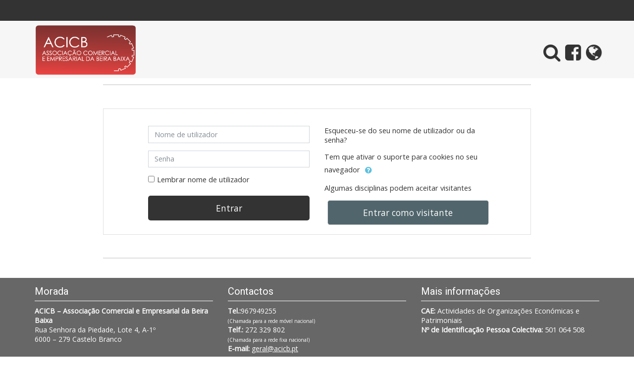

--- FILE ---
content_type: text/html; charset=utf-8
request_url: http://moodle.acicb.pt/login/index.php
body_size: 33876
content:
<!DOCTYPE html>
<html  dir="ltr" lang="pt" xml:lang="pt">
<head>
    <title>Moodle - ACICB: Entrar no site</title>
    <link rel="icon" href="http://moodle.acicb.pt/pluginfile.php/1/theme_adaptable/favicon/1587712586/favicon.ico" />

<meta http-equiv="Content-Type" content="text/html; charset=utf-8" />
<meta name="keywords" content="moodle, Moodle - ACICB: Entrar no site" />
<link rel="stylesheet" type="text/css" href="http://moodle.acicb.pt/theme/yui_combo.php?rollup/3.17.2/yui-moodlesimple-min.css" /><script id="firstthemesheet" type="text/css">/** Required in order to fix style inclusion problems in IE with YUI **/</script><link rel="stylesheet" type="text/css" href="http://moodle.acicb.pt/theme/styles.php/adaptable/1587712586_1/all" />
<script type="text/javascript">
//<![CDATA[
var M = {}; M.yui = {};
M.pageloadstarttime = new Date();
M.cfg = {"wwwroot":"http:\/\/moodle.acicb.pt","sesskey":"8F1qYWEcPJ","themerev":"1587712586","slasharguments":1,"theme":"adaptable","iconsystemmodule":"core\/icon_system_fontawesome","jsrev":"1587376180","admin":"admin","svgicons":true,"usertimezone":"Europe\/Lisbon","contextid":1};var yui1ConfigFn = function(me) {if(/-skin|reset|fonts|grids|base/.test(me.name)){me.type='css';me.path=me.path.replace(/\.js/,'.css');me.path=me.path.replace(/\/yui2-skin/,'/assets/skins/sam/yui2-skin')}};
var yui2ConfigFn = function(me) {var parts=me.name.replace(/^moodle-/,'').split('-'),component=parts.shift(),module=parts[0],min='-min';if(/-(skin|core)$/.test(me.name)){parts.pop();me.type='css';min=''}
if(module){var filename=parts.join('-');me.path=component+'/'+module+'/'+filename+min+'.'+me.type}else{me.path=component+'/'+component+'.'+me.type}};
YUI_config = {"debug":false,"base":"http:\/\/moodle.acicb.pt\/lib\/yuilib\/3.17.2\/","comboBase":"http:\/\/moodle.acicb.pt\/theme\/yui_combo.php?","combine":true,"filter":null,"insertBefore":"firstthemesheet","groups":{"yui2":{"base":"http:\/\/moodle.acicb.pt\/lib\/yuilib\/2in3\/2.9.0\/build\/","comboBase":"http:\/\/moodle.acicb.pt\/theme\/yui_combo.php?","combine":true,"ext":false,"root":"2in3\/2.9.0\/build\/","patterns":{"yui2-":{"group":"yui2","configFn":yui1ConfigFn}}},"moodle":{"name":"moodle","base":"http:\/\/moodle.acicb.pt\/theme\/yui_combo.php?m\/1587376180\/","combine":true,"comboBase":"http:\/\/moodle.acicb.pt\/theme\/yui_combo.php?","ext":false,"root":"m\/1587376180\/","patterns":{"moodle-":{"group":"moodle","configFn":yui2ConfigFn}},"filter":null,"modules":{"moodle-core-actionmenu":{"requires":["base","event","node-event-simulate"]},"moodle-core-blocks":{"requires":["base","node","io","dom","dd","dd-scroll","moodle-core-dragdrop","moodle-core-notification"]},"moodle-core-checknet":{"requires":["base-base","moodle-core-notification-alert","io-base"]},"moodle-core-chooserdialogue":{"requires":["base","panel","moodle-core-notification"]},"moodle-core-dock":{"requires":["base","node","event-custom","event-mouseenter","event-resize","escape","moodle-core-dock-loader","moodle-core-event"]},"moodle-core-dock-loader":{"requires":["escape"]},"moodle-core-dragdrop":{"requires":["base","node","io","dom","dd","event-key","event-focus","moodle-core-notification"]},"moodle-core-event":{"requires":["event-custom"]},"moodle-core-formchangechecker":{"requires":["base","event-focus","moodle-core-event"]},"moodle-core-handlebars":{"condition":{"trigger":"handlebars","when":"after"}},"moodle-core-languninstallconfirm":{"requires":["base","node","moodle-core-notification-confirm","moodle-core-notification-alert"]},"moodle-core-lockscroll":{"requires":["plugin","base-build"]},"moodle-core-maintenancemodetimer":{"requires":["base","node"]},"moodle-core-notification":{"requires":["moodle-core-notification-dialogue","moodle-core-notification-alert","moodle-core-notification-confirm","moodle-core-notification-exception","moodle-core-notification-ajaxexception"]},"moodle-core-notification-dialogue":{"requires":["base","node","panel","escape","event-key","dd-plugin","moodle-core-widget-focusafterclose","moodle-core-lockscroll"]},"moodle-core-notification-alert":{"requires":["moodle-core-notification-dialogue"]},"moodle-core-notification-confirm":{"requires":["moodle-core-notification-dialogue"]},"moodle-core-notification-exception":{"requires":["moodle-core-notification-dialogue"]},"moodle-core-notification-ajaxexception":{"requires":["moodle-core-notification-dialogue"]},"moodle-core-popuphelp":{"requires":["moodle-core-tooltip"]},"moodle-core-tooltip":{"requires":["base","node","io-base","moodle-core-notification-dialogue","json-parse","widget-position","widget-position-align","event-outside","cache-base"]},"moodle-core_availability-form":{"requires":["base","node","event","event-delegate","panel","moodle-core-notification-dialogue","json"]},"moodle-backup-backupselectall":{"requires":["node","event","node-event-simulate","anim"]},"moodle-backup-confirmcancel":{"requires":["node","node-event-simulate","moodle-core-notification-confirm"]},"moodle-course-categoryexpander":{"requires":["node","event-key"]},"moodle-course-dragdrop":{"requires":["base","node","io","dom","dd","dd-scroll","moodle-core-dragdrop","moodle-core-notification","moodle-course-coursebase","moodle-course-util"]},"moodle-course-formatchooser":{"requires":["base","node","node-event-simulate"]},"moodle-course-management":{"requires":["base","node","io-base","moodle-core-notification-exception","json-parse","dd-constrain","dd-proxy","dd-drop","dd-delegate","node-event-delegate"]},"moodle-course-modchooser":{"requires":["moodle-core-chooserdialogue","moodle-course-coursebase"]},"moodle-course-util":{"requires":["node"],"use":["moodle-course-util-base"],"submodules":{"moodle-course-util-base":{},"moodle-course-util-section":{"requires":["node","moodle-course-util-base"]},"moodle-course-util-cm":{"requires":["node","moodle-course-util-base"]}}},"moodle-form-dateselector":{"requires":["base","node","overlay","calendar"]},"moodle-form-passwordunmask":{"requires":[]},"moodle-form-shortforms":{"requires":["node","base","selector-css3","moodle-core-event"]},"moodle-form-showadvanced":{"requires":["node","base","selector-css3"]},"moodle-question-chooser":{"requires":["moodle-core-chooserdialogue"]},"moodle-question-preview":{"requires":["base","dom","event-delegate","event-key","core_question_engine"]},"moodle-question-qbankmanager":{"requires":["node","selector-css3"]},"moodle-question-searchform":{"requires":["base","node"]},"moodle-availability_completion-form":{"requires":["base","node","event","moodle-core_availability-form"]},"moodle-availability_date-form":{"requires":["base","node","event","io","moodle-core_availability-form"]},"moodle-availability_grade-form":{"requires":["base","node","event","moodle-core_availability-form"]},"moodle-availability_group-form":{"requires":["base","node","event","moodle-core_availability-form"]},"moodle-availability_grouping-form":{"requires":["base","node","event","moodle-core_availability-form"]},"moodle-availability_profile-form":{"requires":["base","node","event","moodle-core_availability-form"]},"moodle-mod_assign-history":{"requires":["node","transition"]},"moodle-mod_forum-subscriptiontoggle":{"requires":["base-base","io-base"]},"moodle-mod_quiz-autosave":{"requires":["base","node","event","event-valuechange","node-event-delegate","io-form"]},"moodle-mod_quiz-dragdrop":{"requires":["base","node","io","dom","dd","dd-scroll","moodle-core-dragdrop","moodle-core-notification","moodle-mod_quiz-quizbase","moodle-mod_quiz-util-base","moodle-mod_quiz-util-page","moodle-mod_quiz-util-slot","moodle-course-util"]},"moodle-mod_quiz-modform":{"requires":["base","node","event"]},"moodle-mod_quiz-questionchooser":{"requires":["moodle-core-chooserdialogue","moodle-mod_quiz-util","querystring-parse"]},"moodle-mod_quiz-quizbase":{"requires":["base","node"]},"moodle-mod_quiz-repaginate":{"requires":["base","event","node","io","moodle-core-notification-dialogue"]},"moodle-mod_quiz-toolboxes":{"requires":["base","node","event","event-key","io","moodle-mod_quiz-quizbase","moodle-mod_quiz-util-slot","moodle-core-notification-ajaxexception"]},"moodle-mod_quiz-util":{"requires":["node","moodle-core-actionmenu"],"use":["moodle-mod_quiz-util-base"],"submodules":{"moodle-mod_quiz-util-base":{},"moodle-mod_quiz-util-slot":{"requires":["node","moodle-mod_quiz-util-base"]},"moodle-mod_quiz-util-page":{"requires":["node","moodle-mod_quiz-util-base"]}}},"moodle-message_airnotifier-toolboxes":{"requires":["base","node","io"]},"moodle-filter_glossary-autolinker":{"requires":["base","node","io-base","json-parse","event-delegate","overlay","moodle-core-event","moodle-core-notification-alert","moodle-core-notification-exception","moodle-core-notification-ajaxexception"]},"moodle-filter_mathjaxloader-loader":{"requires":["moodle-core-event"]},"moodle-editor_atto-editor":{"requires":["node","transition","io","overlay","escape","event","event-simulate","event-custom","node-event-html5","node-event-simulate","yui-throttle","moodle-core-notification-dialogue","moodle-core-notification-confirm","moodle-editor_atto-rangy","handlebars","timers","querystring-stringify"]},"moodle-editor_atto-plugin":{"requires":["node","base","escape","event","event-outside","handlebars","event-custom","timers","moodle-editor_atto-menu"]},"moodle-editor_atto-menu":{"requires":["moodle-core-notification-dialogue","node","event","event-custom"]},"moodle-editor_atto-rangy":{"requires":[]},"moodle-report_eventlist-eventfilter":{"requires":["base","event","node","node-event-delegate","datatable","autocomplete","autocomplete-filters"]},"moodle-report_loglive-fetchlogs":{"requires":["base","event","node","io","node-event-delegate"]},"moodle-gradereport_grader-gradereporttable":{"requires":["base","node","event","handlebars","overlay","event-hover"]},"moodle-gradereport_history-userselector":{"requires":["escape","event-delegate","event-key","handlebars","io-base","json-parse","moodle-core-notification-dialogue"]},"moodle-tool_capability-search":{"requires":["base","node"]},"moodle-tool_lp-dragdrop-reorder":{"requires":["moodle-core-dragdrop"]},"moodle-tool_monitor-dropdown":{"requires":["base","event","node"]},"moodle-assignfeedback_editpdf-editor":{"requires":["base","event","node","io","graphics","json","event-move","event-resize","transition","querystring-stringify-simple","moodle-core-notification-dialog","moodle-core-notification-alert","moodle-core-notification-warning","moodle-core-notification-exception","moodle-core-notification-ajaxexception"]},"moodle-atto_accessibilitychecker-button":{"requires":["color-base","moodle-editor_atto-plugin"]},"moodle-atto_accessibilityhelper-button":{"requires":["moodle-editor_atto-plugin"]},"moodle-atto_align-button":{"requires":["moodle-editor_atto-plugin"]},"moodle-atto_bold-button":{"requires":["moodle-editor_atto-plugin"]},"moodle-atto_charmap-button":{"requires":["moodle-editor_atto-plugin"]},"moodle-atto_clear-button":{"requires":["moodle-editor_atto-plugin"]},"moodle-atto_collapse-button":{"requires":["moodle-editor_atto-plugin"]},"moodle-atto_emoticon-button":{"requires":["moodle-editor_atto-plugin"]},"moodle-atto_equation-button":{"requires":["moodle-editor_atto-plugin","moodle-core-event","io","event-valuechange","tabview","array-extras"]},"moodle-atto_html-beautify":{},"moodle-atto_html-button":{"requires":["promise","moodle-editor_atto-plugin","moodle-atto_html-beautify","moodle-atto_html-codemirror","event-valuechange"]},"moodle-atto_html-codemirror":{"requires":["moodle-atto_html-codemirror-skin"]},"moodle-atto_image-button":{"requires":["moodle-editor_atto-plugin"]},"moodle-atto_indent-button":{"requires":["moodle-editor_atto-plugin"]},"moodle-atto_italic-button":{"requires":["moodle-editor_atto-plugin"]},"moodle-atto_link-button":{"requires":["moodle-editor_atto-plugin"]},"moodle-atto_managefiles-button":{"requires":["moodle-editor_atto-plugin"]},"moodle-atto_managefiles-usedfiles":{"requires":["node","escape"]},"moodle-atto_media-button":{"requires":["moodle-editor_atto-plugin","moodle-form-shortforms"]},"moodle-atto_noautolink-button":{"requires":["moodle-editor_atto-plugin"]},"moodle-atto_orderedlist-button":{"requires":["moodle-editor_atto-plugin"]},"moodle-atto_recordrtc-button":{"requires":["moodle-editor_atto-plugin","moodle-atto_recordrtc-recording"]},"moodle-atto_recordrtc-recording":{"requires":["moodle-atto_recordrtc-button"]},"moodle-atto_rtl-button":{"requires":["moodle-editor_atto-plugin"]},"moodle-atto_strike-button":{"requires":["moodle-editor_atto-plugin"]},"moodle-atto_subscript-button":{"requires":["moodle-editor_atto-plugin"]},"moodle-atto_superscript-button":{"requires":["moodle-editor_atto-plugin"]},"moodle-atto_table-button":{"requires":["moodle-editor_atto-plugin","moodle-editor_atto-menu","event","event-valuechange"]},"moodle-atto_title-button":{"requires":["moodle-editor_atto-plugin"]},"moodle-atto_underline-button":{"requires":["moodle-editor_atto-plugin"]},"moodle-atto_undo-button":{"requires":["moodle-editor_atto-plugin"]},"moodle-atto_unorderedlist-button":{"requires":["moodle-editor_atto-plugin"]}}},"gallery":{"name":"gallery","base":"http:\/\/moodle.acicb.pt\/lib\/yuilib\/gallery\/","combine":true,"comboBase":"http:\/\/moodle.acicb.pt\/theme\/yui_combo.php?","ext":false,"root":"gallery\/1587376180\/","patterns":{"gallery-":{"group":"gallery"}}}},"modules":{"core_filepicker":{"name":"core_filepicker","fullpath":"http:\/\/moodle.acicb.pt\/lib\/javascript.php\/1587376180\/repository\/filepicker.js","requires":["base","node","node-event-simulate","json","async-queue","io-base","io-upload-iframe","io-form","yui2-treeview","panel","cookie","datatable","datatable-sort","resize-plugin","dd-plugin","escape","moodle-core_filepicker","moodle-core-notification-dialogue"]},"core_comment":{"name":"core_comment","fullpath":"http:\/\/moodle.acicb.pt\/lib\/javascript.php\/1587376180\/comment\/comment.js","requires":["base","io-base","node","json","yui2-animation","overlay","escape"]},"mathjax":{"name":"mathjax","fullpath":"https:\/\/cdnjs.cloudflare.com\/ajax\/libs\/mathjax\/2.7.2\/MathJax.js?delayStartupUntil=configured"}}};
M.yui.loader = {modules: {}};

//]]>
</script>

<meta name="robots" content="noindex" />    <!-- CSS print media -->
    <link rel="stylesheet" type="text/css" href="http://moodle.acicb.pt/theme/adaptable/style/print.css" media="print">
    <meta name="viewport" content="width=device-width, initial-scale=1.0">

    <!-- Twitter Card data -->
    <meta name="twitter:card" value="summary">
    <meta name="twitter:site" value="Moodle - ACICB" />
    <meta name="twitter:title" value="Moodle - ACICB: Entrar no site" />

    <!-- Open Graph data -->
    <meta property="og:title" content="Moodle - ACICB: Entrar no site" />
    <meta property="og:type" content="website" />
    <meta property="og:url" content="http://moodle.acicb.pt" />
    <meta name="og:site_name" value="Moodle - ACICB" />

    <!-- Chrome, Firefox OS and Opera on Android topbar color -->
    <meta name="theme-color" content="#333333" />

    <!-- Windows Phone topbar color -->
    <meta name="msapplication-navbutton-color" content="#333333" />

    <!-- iOS Safari topbar color -->
    <meta name="apple-mobile-web-app-status-bar-style" content="#333333" />

        <!-- Load Google Fonts -->
    <link href='https://fonts.googleapis.com/css?family=Open+Sans:400,400i'
    rel='stylesheet'
    type='text/css'>
    
            <link href='https://fonts.googleapis.com/css?family=Roboto:400,400i'
        rel='stylesheet'
        type='text/css'>
    
            <link href='https://fonts.googleapis.com/css?family=Roboto+Condensed:400,400i'
        rel='stylesheet'
        type='text/css'>
    </head>

<body  id="page-login-index" class="format-site  path-login chrome dir-ltr lang-pt yui-skin-sam yui3-skin-sam moodle-acicb-pt pagelayout-login course-1 context-1 notloggedin two-column  header-style1 has-page-header  nomobilenavigation content-only layout-option-langmenu layout-option-nonavbar">

<div>
    <a class="sr-only sr-only-focusable" href="#maincontent">Ir para o conteúdo principal</a>
</div><script type="text/javascript" src="http://moodle.acicb.pt/theme/yui_combo.php?rollup/3.17.2/yui-moodlesimple-min.js"></script><script type="text/javascript" src="http://moodle.acicb.pt/theme/jquery.php/core/jquery-3.2.1.min.js"></script>
<script type="text/javascript" src="http://moodle.acicb.pt/theme/jquery.php/theme_adaptable/pace-min.js"></script>
<script type="text/javascript" src="http://moodle.acicb.pt/theme/jquery.php/theme_adaptable/jquery-flexslider-min.js"></script>
<script type="text/javascript" src="http://moodle.acicb.pt/theme/jquery.php/theme_adaptable/tickerme.js"></script>
<script type="text/javascript" src="http://moodle.acicb.pt/theme/jquery.php/theme_adaptable/jquery-easing-min.js"></script>
<script type="text/javascript" src="http://moodle.acicb.pt/theme/jquery.php/theme_adaptable/adaptable_v2_1_1_2.js"></script>
<script type="text/javascript" src="http://moodle.acicb.pt/lib/javascript.php/1587376180/lib/javascript-static.js"></script>
<script type="text/javascript">
//<![CDATA[
document.body.className += ' jsenabled';
//]]>
</script>


<div id="page" class="container-fluid nofull showblockicons standard">




    <header id="adaptable-page-header-wrapper"  >

    <div id="above-header" class="mb-2 mb-lg-3">
        <div class="container">
            <nav class="navbar navbar-expand btco-hover-menu">

                
                <div class="collapse navbar-collapse">
                
                    <ul class="navbar-nav ml-auto my-auto">

                        <div class="pull-left">
                            <ul class="navbar-nav mr-auto"></ul>                        </div>

                        <div class="my-auto m-1"></div>
                                                <li class="nav-item d-xs-block d-sm-block d-md-none my-auto mx-md-1 my-auto">
                            <a class="nav-link" href="http://moodle.acicb.pt/course/search.php">
                                <i class="icon fa fa-search fa-fw " title="Search" aria-label="Search"></i>
                            </a>
                        </li>

                        <div class="my-auto mx-md-1"></div><li class="nav-item dropdown ml-2 my-auto"></li>
                            <li class="nav-item dropdown ml-3 ml-md-4 mr-2 mr-md-0">
                                                            </li>

                        
                    </ul>
                </div>
            </nav>
        </div>
    </div>

    <div id="page-header" class="container d-none d-lg-block">
        <div class="row">

        <div class="col-lg-4">
        <div class="d-flex align-items-start bd-highlight"><div class="p-2 bd-highlight d-none d-lg-block"><a href=http://moodle.acicb.pt aria-label="home" title="Moodle - ACICB"><img src=//moodle.acicb.pt/pluginfile.php/1/theme_adaptable/logo/1587712586/Logo%20ACICB.png id="logo" alt="" /></a></div></div>        </div>

        <div class="col-lg-8 p-0 my-auto">
                                    <div class="socialbox pull-right d-none d-lg-block">
                            <div class="socialbox"><a target="_self" title="Search Moodle" href="http://moodle.acicb.pt/course/search.php"><i class="fa fa-search"></i></a><a target="_self" title="Facebook" href="https://www.facebook.com/acicb.associacaocomercial"><i class="fa fa-facebook-square"></i></a><a target="_self" title="ACICB" href="http://www.acicb.pt"><i class="fa fa-globe"></i></a></div>                        </div>
                        
                
                <div id="course-header">
                                    </div>

            </div>
            </div>

    </div>





</header>

<div class="container outercont">    <div id="page-content" class="row">
        <section id="region-main" class="col-12">
            <div class="row justify-content-center"><div class="col-xl-6 col-sm-8 "><div class="card"><div class="card-block">         
         </div></div></div></div><div role="main"><span id="maincontent"></span><div class="my-1 my-sm-5"></div>
<div class="row justify-content-center">
<div class="col-xl-6 col-sm-8 ">
<div class="card">
    <div class="card-block">
            <h2 class="card-header text-center"></h2>
        <div class="card-body">


            <div class="row justify-content-md-center">
                <div class="col-md-5">
                    <form class="mt-3" action="http://moodle.acicb.pt/login/index.php" method="post" id="login">
                        <input id="anchor" type="hidden" name="anchor" value="">
                        <script>document.getElementById('anchor').value = location.hash;</script>
                        <input type="hidden" name="logintoken" value="RGE70lMAcZbHVUCUw5TM9OlWaOprEj6L">
                        <div class="form-group">
                            <label for="username" class="sr-only">
                                    Nome de utilizador
                            </label>
                            <input type="text" name="username" id="username"
                                class="form-control"
                                value=""
                                placeholder="Nome de utilizador"
                                autocomplete="username">
                        </div>
                        <div class="form-group">
                            <label for="password" class="sr-only">Senha</label>
                            <input type="password" name="password" id="password" value=""
                                class="form-control"
                                placeholder="Senha"
                                autocomplete="current-password">
                        </div>
                            <div class="rememberpass mt-3">
                                <input type="checkbox" name="rememberusername" id="rememberusername" value="1"  />
                                <label for="rememberusername">Lembrar nome de utilizador</label>
                            </div>

                        <button type="submit" class="btn btn-primary btn-block mt-3" id="loginbtn">Entrar</button>
                    </form>
                </div>

                <div class="col-md-5">
                    <div class="forgetpass mt-3">
                        <p><a href="http://moodle.acicb.pt/login/forgot_password.php">Esqueceu-se do seu nome de utilizador ou da senha?</a></p>
                    </div>

                    <div class="mt-3">
                        Tem que ativar o suporte para cookies no seu navegador
                        <a class="btn btn-link p-0" role="button"
    data-container="body" data-toggle="popover"
    data-placement="right" data-content="&lt;div class=&quot;no-overflow&quot;&gt;&lt;p&gt;Dois cookies são utilizados por este site:&lt;/p&gt;

&lt;p&gt;O essencial é o cookie da sessão, normalmente chamado de MoodleSession. Deve permitir este cookie no seu navegador para manter a sua autenticação quando navega de página para página. Quando sair ou fechar o navegador este cookie é eliminado (no seu navegador e no servidor).&lt;/p&gt;

&lt;p&gt;O outro cookie é puramente por conveniência, geralmente chamado de MOODLEID ou similar. Apenas guarda o seu nome de utilizador no navegador. Isto significa que quando voltar a este site o nome de utilizador na página de autenticação já estará preenchido. É seguro recusar este cookie - apenas terá que escrever o seu nome de utilizador cada vez que acede à plataforma.&lt;/p&gt;
&lt;/div&gt; "
    data-html="true" tabindex="0" data-trigger="focus">
  <i class="icon fa fa-question-circle text-info fa-fw "  title="Ajuda sobre Tem que ativar o suporte para cookies no seu navegador" aria-label="Ajuda sobre Tem que ativar o suporte para cookies no seu navegador"></i>
</a>
                    </div>
                        <div class="mt-2">
                            <p>Algumas disciplinas podem aceitar visitantes</p>
                            <form action="http://moodle.acicb.pt/login/index.php" method="post" id="guestlogin">
                                <input type="hidden" name="logintoken" value="RGE70lMAcZbHVUCUw5TM9OlWaOprEj6L">
                                <input type="hidden" name="username" value="guest" />
                                <input type="hidden" name="password" value="guest" />
                                <button class="btn btn-secondary btn-block" type="submit">Entrar como visitante</button>
                            </form>
                        </div>

                </div>
            </div>
        </div>
    </div>
</div>
</div>
</div></div><div class="my-1 my-sm-5"></div><div class="row justify-content-center"><div class="col-xl-6 col-sm-8 "><div class="card"><div class="card-block">         
         </div></div></div></div>        </section>
    </div>
</div>


<footer id="page-footer" class="d-none d-lg-block">

<div id="course-footer"></div>
                <div class="container blockplace1"><div class="row"><div class="left-col col-4"><h3>Morada</h3><p><b>ACICB – Associação Comercial e Empresarial da Beira Baixa</b><br />Rua Senhora da Piedade, Lote 4, A-1º<br />6000 – 279 Castelo Branco<br /></p></div><div class="left-col col-4"><h3>Contactos</h3><p><strong>Tel.:</strong>967949255<br /><span style="font-size:10px;">(Chamada para a rede móvel nacional)</span><br /><strong>Telf.: </strong>272 329 802<br /><span style="font-size:10px;">(Chamada para a rede fixa nacional)</span><br /><strong style="font-size:14.44px;">E-mail: </strong><a href="mailto:geral@acicb.pt">geral@acicb.pt</a></p>
<p>segunda-feira a sexta-feira<br />das 09h00 às 18h00<br /></p></div><div class="left-col col-4"><h3>Mais informações</h3><p><strong style="font-size:14.44px;">CAE:</strong><span style="font-size:14.44px;"> Actividades de Organizações Económicas e Patrimoniais<br /></span><strong style="font-size:14.44px;">Nº de Identificação Pessoa Colectiva: </strong><span style="font-size:14.44px;">501 064 508</span></p></div></div></div>        <div class="container">
            <div class="row">
                <div class="col-12 pagination-centered">
<div class="socialbox"><a target="_self" title="Search Moodle" href="http://moodle.acicb.pt/course/search.php"><i class="fa fa-search"></i></a><a target="_self" title="Facebook" href="https://www.facebook.com/acicb.associacaocomercial"><i class="fa fa-facebook-square"></i></a><a target="_self" title="ACICB" href="http://www.acicb.pt"><i class="fa fa-globe"></i></a></div>                </div>
            </div>
        </div>

    <div class="info container2 clearfix">
        <div class="container">
            <div class="row">
                <div class="col-md-4 my-md-0 my-2">
                    <div class="tool_usertours-resettourcontainer"></div>
<p>ACICB - Associação Comercial e Empresarial da Beira Baixa</p>                </div>

                <div class="col-md-4 my-md-0 my-2 helplink">
                </div>
                <div class="col-md-4 my-md-0 my-2">
                    <div class="tool_dataprivacy"><a href="http://moodle.acicb.pt/admin/tool/dataprivacy/summary.php">Resumo da retenção de dados</a></div>                </div>
            </div>
        </div>
    </div>
</footer>

<div id="back-to-top"><i class="fa fa-angle-up "></i></div>


<script type="text/javascript">
//<![CDATA[
var require = {
    baseUrl : 'http://moodle.acicb.pt/lib/requirejs.php/1587376180/',
    // We only support AMD modules with an explicit define() statement.
    enforceDefine: true,
    skipDataMain: true,
    waitSeconds : 0,

    paths: {
        jquery: 'http://moodle.acicb.pt/lib/javascript.php/1587376180/lib/jquery/jquery-3.2.1.min',
        jqueryui: 'http://moodle.acicb.pt/lib/javascript.php/1587376180/lib/jquery/ui-1.12.1/jquery-ui.min',
        jqueryprivate: 'http://moodle.acicb.pt/lib/javascript.php/1587376180/lib/requirejs/jquery-private'
    },

    // Custom jquery config map.
    map: {
      // '*' means all modules will get 'jqueryprivate'
      // for their 'jquery' dependency.
      '*': { jquery: 'jqueryprivate' },
      // Stub module for 'process'. This is a workaround for a bug in MathJax (see MDL-60458).
      '*': { process: 'core/first' },

      // 'jquery-private' wants the real jQuery module
      // though. If this line was not here, there would
      // be an unresolvable cyclic dependency.
      jqueryprivate: { jquery: 'jquery' }
    }
};

//]]>
</script>
<script type="text/javascript" src="http://moodle.acicb.pt/lib/javascript.php/1587376180/lib/requirejs/require.min.js"></script>
<script type="text/javascript">
//<![CDATA[
M.util.js_pending("core/first");require(['core/first'], function() {
;
require(["media_videojs/loader"], function(loader) {
    loader.setUp(function(videojs) {
        videojs.options.flash.swf = "http://moodle.acicb.pt/media/player/videojs/videojs/video-js.swf";
videojs.addLanguage("pt-BR",{
 "Play": "Tocar",
 "Pause": "Pausar",
 "Current Time": "Tempo",
 "Duration Time": "Duração",
 "Remaining Time": "Tempo Restante",
 "Stream Type": "Tipo de Stream",
 "LIVE": "AO VIVO",
 "Loaded": "Carregado",
 "Progress": "Progresso",
 "Fullscreen": "Tela Cheia",
 "Non-Fullscreen": "Tela Normal",
 "Mute": "Mudo",
 "Unmute": "Habilitar Som",
 "Playback Rate": "Velocidade",
 "Subtitles": "Legendas",
 "subtitles off": "Sem Legendas",
 "Captions": "Anotações",
 "captions off": "Sem Anotações",
 "Chapters": "Capítulos",
 "You aborted the media playback": "Você parou a execução do vídeo.",
 "A network error caused the media download to fail part-way.": "Um erro na rede fez o vídeo parar parcialmente.",
 "The media could not be loaded, either because the server or network failed or because the format is not supported.": "O vídeo não pode ser carregado, ou porque houve um problema com sua rede ou pelo formato do vídeo não ser suportado.",
 "The media playback was aborted due to a corruption problem or because the media used features your browser did not support.": "A execução foi interrompida por um problema com o vídeo ou por seu navegador não dar suporte ao seu formato.",
 "No compatible source was found for this media.": "Não foi encontrada fonte de vídeo compatível."
});

    });
});;
M.util.js_pending('theme_adaptable/adaptable');
require(['theme_adaptable/adaptable'], function(amd) {
    amd.init();
    M.util.js_complete('theme_adaptable/adaptable');
});;
M.util.js_pending('theme_adaptable/bsoptions');
require(['theme_adaptable/bsoptions'], function(amd) {
    amd.init({"stickynavbar":true});
    M.util.js_complete('theme_adaptable/bsoptions');
});;
M.util.js_pending('theme_adaptable/drawer');
require(['theme_adaptable/drawer'], function(amd) {
    amd.init();
    M.util.js_complete('theme_adaptable/drawer');
});;

;
M.util.js_pending('core/log');
require(['core/log'], function(amd) {
    amd.setConfig({"level":"warn"});
    M.util.js_complete('core/log');
});;
M.util.js_pending('core/page_global');
require(['core/page_global'], function(amd) {
    amd.init();
    M.util.js_complete('core/page_global');
});M.util.js_complete("core/first");
});
//]]>
</script>
<script type="text/javascript">
//<![CDATA[
M.str = {"moodle":{"lastmodified":"\u00daltima altera\u00e7\u00e3o","name":"Designa\u00e7\u00e3o","error":"Erro","info":"Informa\u00e7\u00e3o","yes":"Sim","no":"N\u00e3o","cancel":"Cancelar","confirm":"Confirma\u00e7\u00e3o","areyousure":"Tem a certeza?","closebuttontitle":"Fechar","unknownerror":"Erro desconhecido"},"repository":{"type":"Tipo","size":"Tamanho:","invalidjson":"String JSON inv\u00e1lida","nofilesattached":"Sem ficheiros selecionados","filepicker":"Selecionar ficheiro","logout":"Sair","nofilesavailable":"N\u00e3o existem ficheiros dispon\u00edveis","norepositoriesavailable":"Nenhum dos seus reposit\u00f3rios atuais pode devolver ficheiros no formato indicado.","fileexistsdialogheader":"Ficheiro existente","fileexistsdialog_editor":"Um ficheiro com esse nome j\u00e1 se encontra anexo ao texto que est\u00e1 a editar.","fileexistsdialog_filemanager":"Um ficheiro com esse nome j\u00e1 se encontra anexo","renameto":"Renomear para \"{$a}\"","referencesexist":"Existem {$a} atalhos de ficheiros que usam este ficheiro como origem","select":"Selecionar"},"admin":{"confirmdeletecomments":"Tem a certeza de que pretende apagar coment\u00e1rios?","confirmation":"Confirma\u00e7\u00e3o"}};
//]]>
</script>
<script type="text/javascript">
//<![CDATA[
(function() {Y.use("moodle-filter_mathjaxloader-loader",function() {M.filter_mathjaxloader.configure({"mathjaxconfig":"\nMathJax.Hub.Config({\n    config: [\"Accessible.js\", \"Safe.js\"],\n    errorSettings: { message: [\"!\"] },\n    skipStartupTypeset: true,\n    messageStyle: \"none\"\n});\n","lang":"pt"});
});
M.util.help_popups.setup(Y);
 M.util.js_pending('random697430e99c75b2'); Y.on('domready', function() { M.util.js_complete("init");  M.util.js_complete('random697430e99c75b2'); });
})();
//]]>
</script>

</div>



                    <script type="text/javascript">
                        (function(i,s,o,g,r,a,m){i['GoogleAnalyticsObject']=r;i[r]=i[r]||function(){
                        (i[r].q=i[r].q||[]).push(arguments)},i[r].l=1*new Date();a=s.createElement(o),
                        m=s.getElementsByTagName(o)[0];a.async=1;a.src=g;m.parentNode.insertBefore(a,m)
                        })(window,document,'script','//www.google-analytics.com/analytics.js','ga');

                        ga('create', 'analyticstext1', 'auto');
                        ga('send', 'pageview');
                        ga('set', 'anonymizeIp', 1);
                    </script></body>
</html>
